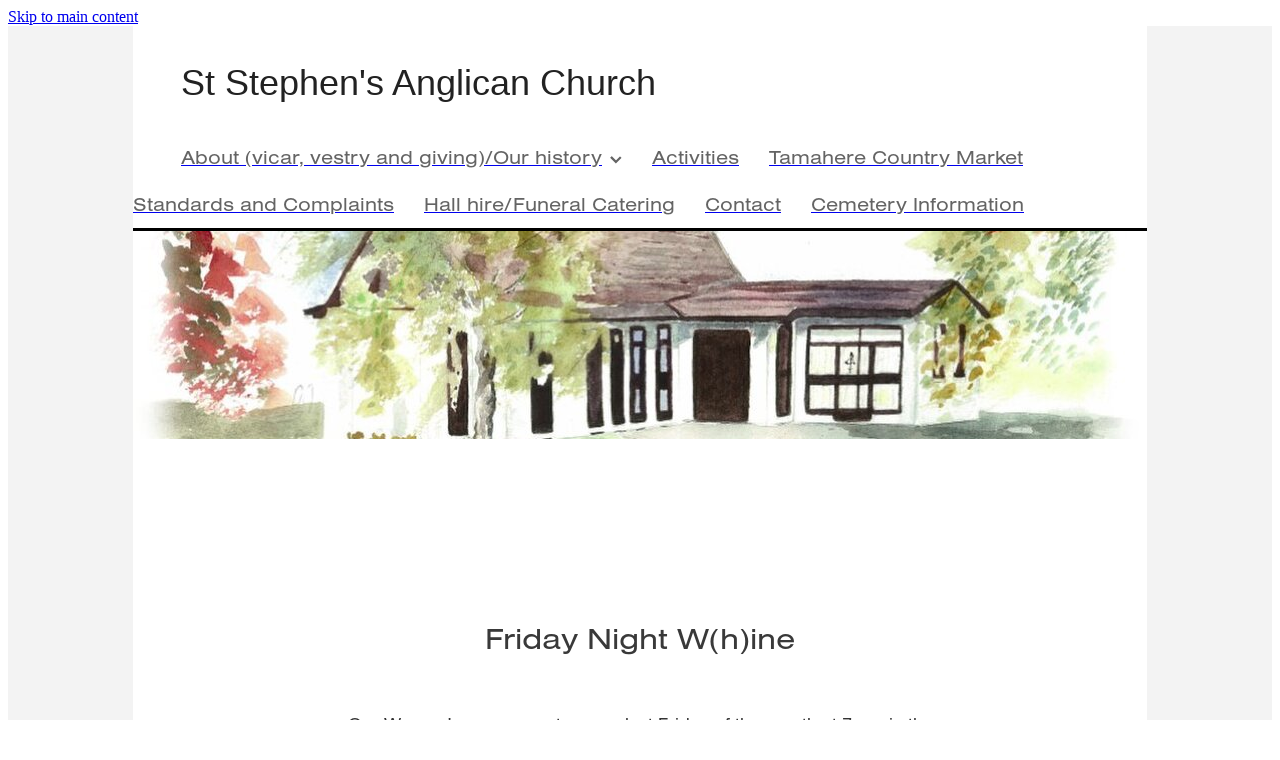

--- FILE ---
content_type: text/html; charset=UTF-8
request_url: https://www.ststephenstamahere.org.nz/friday-night-w-h-ine/
body_size: 9548
content:
<!-- Website made on Rocketspark -->
<!DOCTYPE html>
<!-- Style 8 -->
<html class="">
<head>
    <!-- Global site tag (gtag.js) - Google Analytics -->
                <script async src="https://www.googletagmanager.com/gtag/js?id=G-3RVNWH0HJ8"></script>
                <script>
                window.dataLayer = window.dataLayer || [];
                function gtag(){dataLayer.push(arguments);}
                gtag('js', new Date());
                gtag('config', 'G-3RVNWH0HJ8');
                </script>
                <!-- End Google Analytics -->
    <meta name='csrf-token' content='6235256faa69f09a66ccfb5122357e4c'/>

    
    <meta http-equiv="Content-Type" content="text/html; charset=UTF-8"/>
    
    <title>St Stephens Anglican Church Tamahere | Friday Night W(h)ine</title>
    <meta name="description" content=""/>
    <meta name="keywords" content=""/>
    
    <script type="text/javascript" src="https://cdn.rocketspark.com/jquery-1.7.2.min.js?v=20260120181454"></script>
     <script> window.configs = {"development":"false","DEVELOPMENT":"false","requestType":"page","PREVIEW":"false","EDITOR":"false","template":"Style 8","navResizeTemplate":"","baseREMUnit":16,"screenSizes":{"t":{"fontSize":14,"contentWidth":400,"contentWidthOversize":400,"min":0,"max":400,"scale":0.7551,"subScale":0.95,"navScale":0.6,"legacy":false},"h":{"fontSize":16,"contentWidth":600,"contentWidthOversize":600,"min":0,"max":740,"scale":0.7551,"subScale":0.95,"navScale":0.6,"legacy":false},"s":{"fontSize":13,"contentWidth":740,"contentWidthOversize":740,"min":740,"max":1080,"scale":0.7959,"subScale":0.7959,"navScale":0.75,"legacy":false},"m":{"fontSize":16,"contentWidth":980,"contentWidthOversize":1080,"min":1080,"max":1460,"scale":1,"subScale":1,"navScale":1,"legacy":true},"l":{"fontSize":19,"contentWidth":1170,"contentWidthOversize":1300,"min":1460,"max":0,"scale":1.1938,"subScale":1.1938,"navScale":1.1,"legacy":false}},"publicURL":"https:\/\/www.ststephenstamahere.org.nz","shortnameURL":"https:\/\/ststephensanglicanchurchtamahere.rocketspark.co.nz","titleData":{"companyName":"St Stephens Anglican Church Tamahere","position":"left","separator":" | "},"CONSOLE_OVERRIDE":true,"noZensmooth":true,"release":"2026.1.20","browserSupport":{"chrome":86,"firefox":78,"edge":86,"internet explorer":12,"ie":12,"opera":72,"edgeMobile":44,"safari":13,"samsung browser":12,"android":89},"siteAutoPopupSettings":"","globalisationEnabled":false,"analyticsMode":"GA4"}; </script> <link rel="stylesheet" href="https://cdn.rocketspark.com/_dist/css/auth~vendors.6da4c5858d05.bundle.css" type="text/css" media="all" /> <link rel="stylesheet" href="https://cdn.rocketspark.com/_dist/css/public.c96fdbea6cf7.bundle.css" type="text/css" media="all" /> <link rel="stylesheet" href="https://cdn.rocketspark.com/_dist/css/public~vendors.24ec0c1183a5.bundle.css" type="text/css" media="all" /> <link rel="stylesheet" href="https://cdn.rocketspark.com/_dist/css/dashboard~vendors.9c624b80e5b6.bundle.css" type="text/css" media="all" /> <link rel="preload" as="style" href="https://cdn.icomoon.io/181725/Rocketspark/style.css?8gzh5b" onload="this.onload=null;this.rel='stylesheet'"> <link rel="stylesheet" href="/node_modules/@rocketspark/flint-ui/dist/rocketspark/rocketspark.css?v=1768886094"> <link rel="stylesheet" href="/node_modules/@rocketspark/image-gallery/build/css/index.css"> <script type="text/javascript" src="https://cdn.rocketspark.com/_dist/js/public.min.v20260120181454.js" ></script> <script type="text/javascript" src="https://cdn.rocketspark.com/_dist/js/commons.1f709cf9ee1a.bundle.js" ></script> <script type="text/javascript" src="https://cdn.rocketspark.com/_dist/js/blog~vendors.33618b6145a5.bundle.js" ></script> <script type="text/javascript" src="https://cdn.rocketspark.com/_dist/js/shop~vendors.c0601673efb1.bundle.js" ></script> <script type="text/javascript" src="https://cdn.rocketspark.com/_dist/js/houston~vendors.938afeba088b.bundle.js" ></script> <script type="text/javascript" src="https://cdn.rocketspark.com/_dist/js/auth~vendors.1265b1c31cc3.bundle.js" ></script> <script type="text/javascript" src="https://cdn.rocketspark.com/_dist/js/dashboard~vendors.192675722bc3.bundle.js" ></script> <script type="text/javascript" src="https://cdn.rocketspark.com/_dist/js/blastoff~vendors.bb4f8a2101db.bundle.js" ></script> <script type="text/javascript" src="https://cdn.rocketspark.com/_dist/js/public~vendors.8820ff537e13.bundle.js" ></script> <script type="text/javascript" src="https://cdn.rocketspark.com/_dist/js/public.ffd6854062ae.bundle.js" ></script> <script type="module" src="https://nz.rs-cdn.com/node_modules/@rocketspark/flint-ui/dist/rocketspark/rocketspark.esm.js?v=1768886094"></script> <script type="text/javascript" src="https://nz.rs-cdn.com/site_files/12609/assets/page/page417255.js?v=20260120152632" defer></script> <!--suppress ES6ConvertVarToLetConst --> <script> var detectedLogoWidth = localStorage.getItem('detectedLogoWidth'); if (detectedLogoWidth) { var style = document.createElement('style'); style.innerHTML = "@media all and (min-width: 740px) { #header #logo, #header .logo { width: " + detectedLogoWidth + '; } }'; document.head.appendChild(style); } </script> <link rel="stylesheet" href="https://nz.rs-cdn.com/site_files/12609/15748/css/css.css?v=20260114153756" type="text/css" media="all" title="dynamicstyle" /> <style type="text/css" media="screen" id="pagestyle"> @layer rs-base{._925853a1--9daad65a{--button-group-background-color:#b2ce5a;--button-group-text-color:#222;--button-group-border-size:.125rem;--button-group-border-radius:.25rem;--button-group-border-color:#b2ce5a;--button-group-font-weight:400;--button-group-font-family:wkbr;--button-group-font-style:normal;--button-group-hover-background-color:#94b03c;--button-group-hover-text-color:#222;--button-group-hover-border-color:#94b03c;--button-group-font-size:1.125rem;--button-group-mobile-font-size:1rem;--button-group-letter-spacing:0em;--button-group-line-height:1.5;--button-group-text-transform:none;--button-group-padding:1rem 1.5em;--button-group-centered-text:start;--button-group-display:inline-flex;--button-group-width:auto;--button-group-min-width:4.375rem;--button-group-max-width:unset}}@layer rs-variants{._7c78bdb9--9daad65a ._925853a1{--button-group-font-size:1.125rem;--button-group-mobile-font-size:1rem;--button-group-letter-spacing:0em;--button-group-line-height:1.5;--button-group-text-transform:none;--button-group-border-radius:.25rem;--button-group-padding:1rem 1.5em;--button-group-display:inline-flex;--button-group-width:auto;--button-group-min-width:4.375rem;--button-group-max-width:unset}}@layer rs-base{._925853a1--13395cfd{--button-group-background-color:#b2ce5a;--button-group-text-color:#222;--button-group-border-size:0px;--button-group-border-radius:.25rem;--button-group-border-color:#b2ce5a;--button-group-font-weight:400;--button-group-font-family:wkbr;--button-group-font-style:normal;--button-group-hover-background-color:#323232;--button-group-hover-text-color:transparent;--button-group-hover-border-color:#323232;--button-group-font-size:1.1875rem;--button-group-mobile-font-size:1rem;--button-group-letter-spacing:0em;--button-group-line-height:1;--button-group-text-transform:none;--button-group-padding:.7em .95em;--button-group-centered-text:center;--button-group-display:inline-flex;--button-group-width:auto;--button-group-min-width:4.375rem;--button-group-max-width:unset}}@layer rs-variants{._7c78bdb9--13395cfd ._925853a1{--button-group-font-size:1.1875rem;--button-group-mobile-font-size:1rem;--button-group-letter-spacing:0em;--button-group-line-height:1;--button-group-text-transform:none;--button-group-border-radius:.25rem;--button-group-padding:.7em .95em;--button-group-display:inline-flex;--button-group-width:auto;--button-group-min-width:4.375rem;--button-group-max-width:unset}}@layer rs-base{._925853a1--9122760e{--button-group-background-color:transparent;--button-group-text-color:#b2ce5a;--button-group-border-size:.125rem;--button-group-border-radius:.25rem;--button-group-border-color:#b2ce5a;--button-group-font-weight:400;--button-group-font-family:wkbr;--button-group-font-style:normal;--button-group-hover-background-color:transparent;--button-group-hover-text-color:#94b03c;--button-group-hover-border-color:#94b03c;--button-group-font-size:1.125rem;--button-group-mobile-font-size:1rem;--button-group-letter-spacing:0em;--button-group-line-height:1.5;--button-group-text-transform:none;--button-group-padding:1rem 1.5em;--button-group-centered-text:start;--button-group-display:inline-flex;--button-group-width:auto;--button-group-min-width:4.375rem;--button-group-max-width:unset}}@layer rs-variants{._7c78bdb9--9122760e ._925853a1{--button-group-font-size:1.125rem;--button-group-mobile-font-size:1rem;--button-group-letter-spacing:0em;--button-group-line-height:1.5;--button-group-text-transform:none;--button-group-border-radius:.25rem;--button-group-padding:1rem 1.5em;--button-group-display:inline-flex;--button-group-width:auto;--button-group-min-width:4.375rem;--button-group-max-width:unset}}@layer rs-base{._925853a1:hover{background-color:var(--button-group-hover-background-color);color:var(--button-group-hover-text-color);box-shadow:inset 0 0 0 var(--button-group-border-size) var(--button-group-hover-border-color)}._925853a1{box-sizing:border-box;border:none;outline:none;cursor:pointer;align-items:center;font-smoothing:antialiased;-webkit-font-smoothing:antialiased;justify-content:var(--button-group-centered-text);text-align:var(--button-group-centered-text);background-color:var(--button-group-background-color);color:var(--button-group-text-color);box-shadow:inset 0 0 0 var(--button-group-border-size) var(--button-group-border-color);border-radius:var(--button-group-border-radius);padding:var(--button-group-padding);font-family:var(--button-group-font-family);font-weight:var(--button-group-font-weight);font-style:var(--button-group-font-style);font-size:var(--button-group-font-size);text-transform:var(--button-group-text-transform);letter-spacing:var(--button-group-letter-spacing);transition:background-color .15s ease-out,color .15s ease-out,border-color .15s ease-out;line-height:var(--button-group-line-height);display:var(--button-group-display);width:var(--button-group-width);max-width:var(--button-group-max-width);min-width:var(--button-group-min-width);word-wrap:break-word;min-height:calc(var(--button-group-font-size)*var(--button-group-line-height))}@media (max-width:41.6875rem){._925853a1{font-size:var(--button-group-mobile-font-size)}}}._f1dcfe40{display:flex;flex-wrap:wrap;gap:.5rem;align-items:center;align-self:stretch}._4b0152f0{display:inline-block;width:auto;max-width:none;min-width:4.375rem;text-align:center;white-space:nowrap;text-decoration:none}._766d9222{justify-content:start}._3d1a6c78{justify-content:center}._774d5a3c{justify-content:end}._252144ef{padding:1.25rem;overflow:hidden;box-sizing:border-box;width:75%;position:absolute;z-index:2;left:50%;transform:translateX(-50%);top:10%;pointer-events:none;opacity:0;background-color:var(--button-group-background-color);font-smoothing:antialiased;-webkit-font-smoothing:antialiased}._8dce7e5f{position:absolute;top:0;left:0;width:100%;height:100%;z-index:1;opacity:0;pointer-events:none}._2c899cee{pointer-events:auto}._9df0276b{font-size:1.125rem;line-height:1.2em;padding-left:2.1875rem;word-wrap:break-word}._9df0276b svg{width:1.5rem;height:1.1875rem;position:absolute;top:50%;transform:translateY(-50%);translate:-2.5rem 0;fill:var(--button-group-text-color)}._a6990dac{display:inline-flex;align-items:center;justify-content:space-between;gap:.5rem}._a6990dac:hover ._611ce439{background-color:var(--button-group-hover-text-color)}._a6990dac:hover ._611ce439 svg{fill:var(--button-group-hover-background-color)}._611ce439{border-radius:var(--button-group-border-radius);background-color:var(--button-group-text-color);padding:.125rem .375rem;transition:background .25s linear;display:inline-flex;align-items:center;line-height:1rem;gap:.25rem}._611ce439 svg{height:8PX;fill:var(--button-group-background-color)}._a6990dac:hover ._6e81833f{color:var(--button-group-hover-background-color)}._6e81833f{font-family:arial;text-transform:uppercase;font-size:.6875rem;font-weight:700;color:var(--button-group-background-color);position:relative;transition:background .25s linear;letter-spacing:initial}._2c8f55ae{display:inline-flex;transition:background .25s linear}._a6990dac:hover ._ab36743f svg{fill:var(--content-background-color)}._ab36743f svg{fill:var(--content-background-color)}._a6990dac:hover ._e43b9f01{color:var(--content-background-color)}._e43b9f01{color:var(--content-background-color)}._9cefdf70 ._ce3b2903{width:auto}._9cefdf70 ._611ce439{display:none}._7720d2f9:not(:focus-visible){position:absolute;left:-1px;top:auto;width:1px;height:1px;overflow:hidden;padding:0;clip:rect(1px,1px,1px,1px);clip-path:inset(50%);margin:-1px}body.auth ._7720d2f9:focus-visible{top:3.625rem}._7720d2f9:focus-visible{position:absolute;width:auto;height:auto;z-index:2000;left:.5rem;top:.5rem;clip:unset;clip-path:unset;font-size:1rem;padding:.75rem 1.25rem}._254b5c18:focus-visible{background-color:#244fb6;color:#fff;border-radius:.25rem}._254b5c18:hover{background-color:#1c3f91}.nsdes-qsqm0{--stack-design-padding-top:6.375rem;--stack-design-padding-bottom:6.375rem;padding-top:var(--stack-design-padding-top,0);padding-bottom:var(--stack-design-padding-bottom,0);--stack-design-column-gap:0;--stack-design-padding-left:0;--stack-design-padding-right:0}.nsdes-qsqm0 .column{padding-top:30px;padding-bottom:30px;padding-left:67px;padding-right:67px}.nsdes-qsqm0 .column-container{gap:var(--stack-design-column-gap,0)}.nsdes-qsqm0 .stack-inner{padding-left:var(--stack-design-padding-left,0);padding-right:var(--stack-design-padding-right,0)}@media screen and (max-width:740px){.stack.nsdes-qsqm0 .column{padding-top:11px;padding-bottom:11px;padding-left:24px;padding-right:24px}.stack.nsdes-qsqm0{margin-top:0;margin-bottom:0;--stack-design-mobile-padding-top:1.063rem;--stack-design-mobile-padding-bottom:1.063rem;padding-top:var(--stack-design-mobile-padding-top,0);padding-bottom:var(--stack-design-mobile-padding-bottom,0);--stack-design-mobile-padding-left:0;--stack-design-mobile-padding-right:0}.stack.nsdes-qsqm0 .column-container{gap:0}.stack.nsdes-qsqm0 .stack-inner{padding-left:var(--stack-design-mobile-padding-left,0);padding-right:var(--stack-design-mobile-padding-right,0)}}._1100af70--4b42509a{--fluid-width:18}._4993ced5--4b42509a{flex:0 1 calc(100%/(var(--grid-size,24)/var(--fluid-width,8)))}._5d5af514{--grid-size:24}.edit-feature-image-copy{background-color:#fff}body .feature-area-main{display:block}.feature-area-wrap{clear:both;min-width:48.750rem;overflow:hidden;background-color:transparent}.feature-area-wrap.hide-feature-logo .logo{display:none}.vpos-wrapper{height:100%}#header-area.header-overlay .feature-slide .vpos-wrapper{margin-top:0;height:calc(100% - 0px)}.feature-area__slides{position:relative;width:63.375rem;min-width:48.750rem;background-color:transparent;margin:0 auto}body.feature-editor-open .feature-area__slides{overflow:visible!important}.feature-slide{position:relative;min-width:48.750rem;background-color:transparent;background-position:50% 50%;background-repeat:no-repeat;background-size:cover;margin:0 auto}.feature-slide-content{margin:0 auto;position:relative;width:952px;z-index:101;background:0 0;color:#fff}body .feature-slide-content{position:absolute;top:50%;left:50%;-ms-transform:translate(-50%,-50%);-webkit-transform:translate(-50%,-50%);transform:translate(-50%,-50%)}body .logo-stay-still .feature-slide-content{top:0}.feature-slide-content-box{width:100%}.feature-slide-content a,.feature-slide-content a:visited,.feature-slide-content a:link,.feature-slide-content a:hover{color:#fff}.feature-slide-logo .logo{width:54.000rem;max-width:100%}.feature-area-wrap.shortened .feature-slide-logo .logo{max-height:10.375rem}.feature-slide-logo .logo .logo-edit{display:none;visibility:hidden}.feature-area-main .logo .logo-edit{left:.313rem;margin:.313rem 0 0}.feature-area-main .logo-controls{margin-left:.313rem !important}.feature-slide-content-global{position:relative;z-index:102;height:13.000rem}.feature-slide-overlay{height:101%;position:absolute;z-index:100;width:100%;opacity:0;-moz-opacity:0;filter:alpha(opacity=0);background-color:#000;transition:opacity .5s ease-in-out;top:50%;transform:translate(0,-50%)}body.side-editor-open .feature-slide-overlay{transition:opacity 0s ease-in-out}.feature-slide-overlay.highlight{opacity:.3;-moz-opacity:.3;filter:alpha(opacity=30)}div.feature-text-scaling{display:block;word-wrap:break-word;white-space:normal}.feature-slide-heading div.feature-text-scaling{line-height:120%}.feature-slide-body div.feature-text-scaling{line-height:1.6em}.feature-slide-heading,h1.feature-slide-heading,h2.feature-slide-heading,h3.feature-slide-heading,div.feature-slide-heading{line-height:100%}.feature-area-main .feature-slide-heading,.feature-area-main h1.feature-slide-heading,.feature-area-main h2.feature-slide-heading,.feature-area-main h3.feature-slide-heading,.feature-area-main div.feature-slide-heading{color:#fff;font-family:wkbr,arial;font-weight:400;font-style:normal}.feature-area-main .heading-background{border-radius:0}.feature-slide-content .feature-slide-body{font-family:,arial;font-weight:;font-style:;font-size:20px;line-height:100%}.feature-slide-body strong{font-weight:700}.feature-slide-body em{font-style:italic}.feature-area__slides .cycle-next,.feature-area__slides .cycle-prev{position:absolute;min-width:40px;top:0;z-index:103;font-family:icons;font-size:80px;cursor:pointer;color:#fff;text-align:center}.feature-area__slides .cycle-next,.feature-area__slides .cycle-prev{height:100%;display:flex;flex-direction:column;justify-content:center}.feature-area__slides .cycle-prev{left:0}.feature-area__slides .cycle-next{right:0}.feature-area__slides .cycle-pager{text-align:right;width:94%;padding:0 3%;z-index:103;position:absolute;bottom:10%;overflow:hidden}.feature-area__slides .cycle-pager span{font-family:arial;font-size:50px;width:12px;height:12px;display:inline-block;cursor:pointer;background:rgba(178,206,90,1);border-radius:8px;margin:2px;border:2px solid rgba(178,206,90,1)}.feature-area__slides .cycle-pager span.cycle-pager-active{background:#222}.feature-area__slides .cycle-pager>*{cursor:pointer}.feature-area-main .down-arrow-scroll{position:absolute;left:50%;-ms-transform:translateX(-50%);-webkit-transform:translateX(-50%);transform:translateX(-50%);margin-left:-13.5px;bottom:5%;animation:down-arrow-bounce 1.5s infinite;animation-timing-function:linear;display:block;-webkit-animation:down-arrow-bounce 1.5s infinite;-webkit-animation-timing-function:linear;-moz-animation-timing-function:linear;-moz-animation:down-arrow-bounce 1.5s infinite;cursor:pointer;z-index:103}.feature-area-main .down-arrow-scroll svg{width:1.688rem;height:.938rem}.feature-area-main .down-arrow-scroll svg path{fill:#fff}@-webkit-keyframes down-arrow-bounce{0%,20%,50%,80%,100%{-webkit-transform:translateY(0)}40%{-webkit-transform:translateY(-10px)}60%{-webkit-transform:translateY(3px)}}@keyframes down-arrow-bounce{0%,20%,50%,80%,100%{transform:translateY(0)}40%{transform:translateY(-6px)}60%{transform:translateY(3px)}}a.feature-button{font-family:,arial;font-weight:;font-style:;font-size:1.5rem;line-height:120%;padding:.85em 1em;box-sizing:border-box}a.feature-button:link,a.feature-button:visited{display:inline-block;text-decoration:none;transition:background-color .15s ease-out,color .15s ease-out;color:#222;background:rgba(178,206,90,1)}a.feature-button:hover{text-decoration:none;color:#222;background:rgba(168,196,80,1)}a.feature-button{min-width:unset !important}.heading-style-1{font-weight:700}.heading-style-2{font-style:italic}a.feature-button.round-corners{border-radius:10px}a.feature-button.full-round-corners{border-radius:1000px}.add-feature-area{display:none !important}.feature-slide-content-box-padding{border-radius:10px}.heading-background-none .feature-slide-content-box-padding{border-radius:10px!important}.heading-background-heading .feature-slide-content-box-padding,.heading-background-heading-blurb .feature-slide-content-box-padding,.heading-background-heading-blurb-button .feature-slide-content-box-padding{border-radius:0}.feature-slide--default8 .feature-slide-content-box{width:100%}.feature-slide{width:1014px}.feature-area__slides{width:1014px}.feature-slide-content{width:952px}#header-area.header-overlay .feature-slide-content{margin-top:0}.feature-slide{height:13.000rem}.feature-area__slides{height:13.000rem}.feature-slide-content{left:50%}.feature-slide-heading{font-size:72px}h1.feature-slide-heading{font-size:72px}h2.feature-slide-heading{font-size:72px}h3.feature-slide-heading{font-size:72px}div.feature-slide-heading{font-size:72px}.feature-slide-content .feature-slide-body{font-size:20px}a.feature-button{font-size:24px}.feature-area-wrap{height:13.000rem}.feature-slide--global{margin-top:-13.000rem}@media all and (max-width:400px){html:not(.responsive-disabled) .feature-slide{height:auto}html:not(.responsive-disabled) .feature-area__slides{height:auto}html:not(.responsive-disabled) .feature-slide-content{width:352px}html:not(.responsive-disabled) .feature-slide-heading{font-size:17.605633802817vw}html:not(.responsive-disabled) h1.feature-slide-heading{font-size:17.605633802817vw}html:not(.responsive-disabled) h2.feature-slide-heading{font-size:17.605633802817vw}html:not(.responsive-disabled) h3.feature-slide-heading{font-size:17.605633802817vw}html:not(.responsive-disabled) div.feature-slide-heading{font-size:17.605633802817vw}html:not(.responsive-disabled) a.feature-button{font-size:5.2816901408451vw}html:not(.responsive-disabled) .feature-slide-content-box{width:100%}html:not(.responsive-disabled) .feature-slide--default8 .feature-slide-content-box{width:100%}html:not(.responsive-disabled) .feature-area-main{height:auto}html:not(.responsive-disabled) .feature-area-wrap{height:auto}html:not(.responsive-disabled) #header-area.header-overlay-mobile .feature-slide-content{margin-top:0}html:not(.responsive-disabled) #header-area.header-overlay-mobile .feature-slide-content.feature-slide-content--top-left{margin-top:0}html:not(.responsive-disabled) #header-area.header-overlay-mobile .feature-slide-content.feature-slide-content--top-center{margin-top:0}html:not(.responsive-disabled) #header-area.header-overlay-mobile .feature-slide-content.feature-slide-content--top-right{margin-top:0}html:not(.responsive-disabled) #header-area.header-overlay-mobile .feature-slide-content.feature-slide-content--center-left{margin-top:0}html:not(.responsive-disabled) #header-area.header-overlay-mobile .feature-slide-content.feature-slide-content--center-center{margin-top:0}html:not(.responsive-disabled) #header-area.header-overlay-mobile .feature-slide-content.feature-slide-content--center-right{margin-top:0}html:not(.responsive-disabled) .feature-slide__placeholder{padding-top:57.000%}html:not(.responsive-disabled) .feature-area__slides.feature-area__slides--empty{padding-top:57.000%}}@media all and (max-width:740px){html:not(.responsive-disabled) .feature-slide{width:100%}html:not(.responsive-disabled) .feature-slide{height:auto}html:not(.responsive-disabled) .feature-area__slides{width:100%}html:not(.responsive-disabled) .feature-area__slides{height:auto}html:not(.responsive-disabled) .feature-slide-content{width:100%}html:not(.responsive-disabled) .feature-slide-heading{font-size:17.605633802817vw}html:not(.responsive-disabled) h1.feature-slide-heading{font-size:17.605633802817vw}html:not(.responsive-disabled) h2.feature-slide-heading{font-size:17.605633802817vw}html:not(.responsive-disabled) h3.feature-slide-heading{font-size:17.605633802817vw}html:not(.responsive-disabled) div.feature-slide-heading{font-size:17.605633802817vw}html:not(.responsive-disabled) .feature-slide-content .feature-slide-body{font-size:7.0422535211268vw}html:not(.responsive-disabled) a.feature-button{font-size:5.2816901408451vw}html:not(.responsive-disabled) .feature-slide-content-box{width:100%}html:not(.responsive-disabled) .feature-slide--default8 .feature-slide-content-box{width:100%}html:not(.responsive-disabled) .feature-area-main{height:auto}html:not(.responsive-disabled) .feature-area-wrap{height:auto}html:not(.responsive-disabled) #header-area.header-overlay-mobile .feature-slide-content{margin-top:0}html:not(.responsive-disabled) #header-area.header-overlay-mobile .feature-slide-content.feature-slide-content--top-left{margin-top:0}html:not(.responsive-disabled) #header-area.header-overlay-mobile .feature-slide-content.feature-slide-content--top-center{margin-top:0}html:not(.responsive-disabled) #header-area.header-overlay-mobile .feature-slide-content.feature-slide-content--top-right{margin-top:0}html:not(.responsive-disabled) #header-area.header-overlay-mobile .feature-slide-content.feature-slide-content--center-left{margin-top:0}html:not(.responsive-disabled) #header-area.header-overlay-mobile .feature-slide-content.feature-slide-content--center-center{margin-top:0}html:not(.responsive-disabled) #header-area.header-overlay-mobile .feature-slide-content.feature-slide-content--center-right{margin-top:0}html:not(.responsive-disabled) .feature-slide__placeholder{padding-top:57.000%}html:not(.responsive-disabled) .feature-area__slides.feature-area__slides--empty{padding-top:57.000%}}@media all and (min-width:740px) and (max-width:1080px){html:not(.responsive-disabled) .feature-slide{width:766px}html:not(.responsive-disabled) .feature-area__slides{width:766px}html:not(.responsive-disabled) .feature-slide-content{width:704px}}@media all and (min-width:1080px) and (max-width:1460px){html:not(.responsive-disabled) .feature-slide{width:1014px}html:not(.responsive-disabled) .feature-area__slides{width:1014px}html:not(.responsive-disabled) .feature-slide-content{width:952px}html:not(.responsive-disabled) #header-area.header-overlay .feature-slide-content{margin-top:0}}@media all and (min-width:1460px){html:not(.responsive-disabled) .feature-slide{width:1211px}html:not(.responsive-disabled) .feature-area__slides{width:1211px}html:not(.responsive-disabled) .feature-slide-content{width:1149px}} </style> <meta name="viewport" content="width=device-width, initial-scale=1"> 
            <script defer type="text/javascript" src="//use.typekit.net/ik/[base64].js"></script>


    
    
    
</head>
<body id="page_19" data-id="9a028375-16cb-4e46-8276-9c60e487b51a" data-page-id="417255" class="" data-content-schedule="{&quot;isScheduled&quot;:false,&quot;scheduledAt&quot;:null}">
    <a href="#main_body" class="_925853a1 _925853a1--9daad65a _7720d2f9">Skip to main content</a>        <div id="fb-root"></div>

        <style>.old-browser-popup{position:fixed;width:100%;height:100%;z-index:9999999}.old-browser-popup__background-fade{position:absolute;background:#000;width:100%;height:100%;opacity:.6;z-index:1}.old-browser-popup__box{position:relative;z-index:2;width:42.25rem;margin:0 auto;text-align:center;top:40%}.old-browser-popup__inner{padding:3rem 2rem;font-size:1rem}.old-browser-popup__inner .site-button{margin:1rem auto 0;font-size:1.2rem}@media (max-width:720px){.old-browser-popup__box{width:90%;top:50%;-ms-transform:translate(0,-50%);-webkit-transform:translate(0,-50%);transform:translate(0,-50%)}.old-browser-popup__box br{display:none}.old-browser-popup__inner a.site-button{font-size:16px}}</style>
    <script src="https://cdn.jsdelivr.net/npm/ua-parser-js@0/dist/ua-parser.min.js"></script>
    <script type="text/javascript">
    "use strict";if(!window.PREVIEW&&!window.EDITOR&&window.sessionStorage&&null===window.sessionStorage.getItem("old-browser")){var browserName,version,parser=new UAParser,popup='<div class="old-browser-popup"><div class="old-browser-popup__background-fade"></div><div class="old-browser-popup__box content-background"><div class="old-browser-popup__inner p-font p-font-colour">Our website doesn\'t fully support the browser you are using, we <br/>recommend you <a href="https://updatemybrowser.org/" target="_blank">update to a newer version</a>.<br/><a onclick="location.reload();" class="site-button">Continue with current browser</a></div></div></div>';if(void 0!==parser){void 0!==parser.getBrowser().name&&(browserName=parser.getBrowser().name.toLowerCase()),void 0!==parser.getBrowser().version&&(version=parseFloat(parser.getBrowser().version));var browserPopup=document.getElementById("old-browser-popup");if(void 0!==browserName){var configs=window.configs;if(Object.prototype.hasOwnProperty.call(configs,"browserSupport")&&Object.prototype.hasOwnProperty.call(configs.browserSupport,browserName)){var browserNameTest=configs.browserSupport[browserName];"edge"===browserName&&"mobile"===parser.getDevice().type&&(browserNameTest="edgeMobile"),version<configs.browserSupport[browserNameTest]&&document.body.insertAdjacentHTML("beforeend",popup)}}}window.sessionStorage.setItem("old-browser",!0)}
    </script>
    <div class="side-of-page">
                <div id="tab_holder" style="margin-top:100px">
            <div class="tab_group">

                
                
            </div>
        </div><!-- end #tab_holder -->
            </div> <!-- end .side-of-page -->

    <div id="shadow">

        <div id="shadow_inner">
            <div id="header-area" class="">        <div id="header" class="default-position  text-header">
                        <div id="header-inner" class="wrap">
                <div id="header_overlay"></div>
                <div id="logo-padding">
                                        <div id="logo" class="logo text-header text-header--long " aria-label="St Stephens Anglican Church Tamahere homepage"><span>St Stephen&#039;s Anglican Church</span></div><!--end #logo-->
                </div>
                                            </div><!--end #header-inner-->
                        <div class="mobile-menu-bar mobile-menu-bar--1-count mobile-menu-component above single"><a class="mobile-menu-icon mobile-menu-toggle"><span></span></a></div>        </div><!--end #header-->
        <div id="nav_wrapper"><div id="nav" class="wrap social-parent"><div class="first_nav nav__item header-dropdown--has-dropdown" id="nav_2" data-page-id="27972"><a href="/about-vicar-vestry-and-giving-our-history/"><span class="type-element"><div class="text-scaling">About (vicar, vestry and giving)/Our history<span class="header-dropdown__arrow"><?xml version="1.0" encoding="UTF-8"?>
<svg width="21px" height="14px" viewBox="0 0 21 14" version="1.1" xmlns="http://www.w3.org/2000/svg" xmlns:xlink="http://www.w3.org/1999/xlink">
    <g stroke="none" stroke-width="1" fill="none" fill-rule="evenodd">
        <polygon fill="#000000" points="20.1999615 3.43121387 10.4311754 13.2 0.286666716 3.05549133 2.95429677 0.2 10.4311754 7.67687861 17.5323315 0.575722543"></polygon>
    </g>
</svg></span></div></span></a><span class="nav_overlay"></span><div class="header-dropdown"><div class="header-dropdown__menu" data-page-parent-id="27972"><a class="header-dropdown__link " href="/page/Our_History/">Our History</a></div></div></div><div class="nav__item" id="nav_3" data-page-id="27973"><a href="/page/Activities/"><span class="type-element"><div class="text-scaling">Activities</div></span></a><span class="nav_overlay"></span></div><div class="nav__item" id="nav_4" data-page-id="27976"><a href="/page/tamahere-country-market/"><span class="type-element"><div class="text-scaling">Tamahere Country Market</div></span></a><span class="nav_overlay"></span></div><div class="nav__item" id="nav_5" data-page-id="227192"><a href="/standards-and-complaints/"><span class="type-element"><div class="text-scaling">Standards and Complaints</div></span></a><span class="nav_overlay"></span></div><div class="nav__item" id="nav_6" data-page-id="239291"><a href="/hall-hire-funeral-catering/"><span class="type-element"><div class="text-scaling">Hall hire/Funeral Catering</div></span></a><span class="nav_overlay"></span></div><div class="nav__item" id="nav_7" data-page-id="27975"><a href="/page/contact/"><span class="type-element"><div class="text-scaling">Contact</div></span></a><span class="nav_overlay"></span></div><div class="end_nav nav__item" id="nav_8" data-page-id="452468"><a href="/cemetery-information/"><span class="type-element"><div class="text-scaling">Cemetery Information</div></span></a><span class="nav_overlay"></span></div></div></div><div class="feature-area-main feature-area-main--main feature-area-main--above" id="feature-area"><div class="feature-area-wrap heading-background-none" data-full-height="0" data-full-height-mobile="0" data-height-ratio-mobile="0.570"><div class="feature-area__slides feature-area feature-area__transition--fade" data-heightType="fixed" data-base-height="208" style="background:transparent;"
 data-cycle-fx="fade"
 data-cycle-timeout="5000"
 data-cycle-slides="div.feature-slide"
 data-cycle-log="false"
 data-cycle-pager-template="<span></span>"
 data-cycle-pause-on-hover="true"
 data-cycle-speed="1500"
 data-cycle-loader="true"
 data-cycle-progressive="#feature-progressive-slides"
>
	<div class="feature-slide feature-slide--default8" id="feature-slide-default8" data-content-position="left" data-vertical-offset="50" data-handle="default8" style="" data-mobile-editor-image="https://nz.rs-cdn.com/images/nwses-jijsr/feature/e2b251776f5bba5b2f43b45c17df8871__4c40/h1008@stretch.jpg" data-image-ratio="1.2472222222222" data-mobile-image-x="50" data-mobile-image-y="63">
	<div class="feature-slide__image"><picture>
  <source type="image/webp" srcset="https://nz.rs-cdn.com/images/nwses-jijsr/feature/e2b251776f5bba5b2f43b45c17df8871__5960/hcrop1211x497@stretch.jpg.webp" media="(min-width: 1460px)">
  <source srcset="https://nz.rs-cdn.com/images/nwses-jijsr/feature/e2b251776f5bba5b2f43b45c17df8871__5960/hcrop1211x497@stretch.jpg" media="(min-width: 1460px)">
  <source type="image/webp" srcset="https://nz.rs-cdn.com/images/nwses-jijsr/feature/e2b251776f5bba5b2f43b45c17df8871__2477/hcrop1014x416@stretch.jpg.webp" media="(min-width: 1080px) AND (max-width: 1460px)">
  <source srcset="https://nz.rs-cdn.com/images/nwses-jijsr/feature/e2b251776f5bba5b2f43b45c17df8871__2477/hcrop1014x416@stretch.jpg" media="(min-width: 1080px) AND (max-width: 1460px)">
  <source type="image/webp" srcset="https://nz.rs-cdn.com/images/nwses-jijsr/feature/e2b251776f5bba5b2f43b45c17df8871__8bc3/hcrop807x331@stretch.jpg.webp" media="(min-width: 740px) AND (max-width: 1080px)">
  <source srcset="https://nz.rs-cdn.com/images/nwses-jijsr/feature/e2b251776f5bba5b2f43b45c17df8871__8bc3/hcrop807x331@stretch.jpg" media="(min-width: 740px) AND (max-width: 1080px)">
  <source type="image/webp" srcset="https://nz.rs-cdn.com/images/nwses-jijsr/feature/e2b251776f5bba5b2f43b45c17df8871__ee75/crop740x422@stretch@crop2.jpg.webp" media="(max-width: 740px)">
  <source srcset="https://nz.rs-cdn.com/images/nwses-jijsr/feature/e2b251776f5bba5b2f43b45c17df8871__ee75/crop740x422@stretch@crop2.jpg" media="(max-width: 740px)">
  <source type="image/webp" srcset="https://nz.rs-cdn.com/images/nwses-jijsr/feature/e2b251776f5bba5b2f43b45c17df8871__86ba/hcrop766x314@stretch@crop2.jpg.webp" media="(max-width: 400px)">
  <source srcset="https://nz.rs-cdn.com/images/nwses-jijsr/feature/e2b251776f5bba5b2f43b45c17df8871__86ba/hcrop766x314@stretch@crop2.jpg" media="(max-width: 400px)">
  <img src="https://nz.rs-cdn.com/images/nwses-jijsr/feature/e2b251776f5bba5b2f43b45c17df8871__2477/hcrop1014x416@stretch.jpg"  alt="">
</picture>
</div>
	<div class="feature-slide__placeholder"><div class="feature-slide__placeholder-content">
	</div><!-- end .feature-slide__placeholder-content -->
	</div><!-- end .feature-slide__placeholder -->
	</div><!-- end .feature-slide -->
<script id="feature-progressive-slides" type="text/cycle">[]</script></div>		<div class="feature-slide feature-slide--global feature-slide-content-global" id="feature-slide-global" data-handle="global" data-content-position="left" data-vertical-offset="50">
	    <div class="feature-slide__placeholder"><div class="feature-slide__placeholder-content">
		<div class="feature-slide-overlay "></div>
			<div class="feature-slide-content cp-left feature-slide-content--center-left feature-slide-content--mobile" style="color: #fff;">
				<div class="feature-slide-content-box">
				
				<div class="feature-slide-content-box-padding">
				<div class="feature-slide-heading-blurb-button">
				<div class="feature-slide-heading-blurb">
					<h2 class="feature-slide-heading main-font no-padding"><div class="feature-text-scaling"></div></h2>
					<div class="feature-slide-body p-font"><div class="feature-text-scaling"></div></div>
				</div><!-- end .feature-slide-heading-blurb-->
					<div class="feature-slide-buttons">                  </div><!-- end .feature-slide-buttons -->
				</div><!-- end .feature-slide-heading-blurb-button-->
				</div><!-- end .feature-slide-content-box-padding -->
				</div><!-- end .feature-slide-content-box -->
			</div><!-- end .feature-slide-content -->
	       </div><!-- end .feature-slide__placeholder-content -->
	       </div><!-- end .feature-slide__placeholder -->
		</div><!-- end .feature-slide-content-global -->
		</div><!-- end .feature-area-wrap -->
</div></div><!-- end #header-area -->            <div id="content">

                <div id="main_body" class="main-body">
                                        <div class="stack_area _6e2724bf">
                        <section class="stack _bf4e9d50 stack--content-width-default stack--vertical-top stack--mobile-vertical-top custom-stack design-editable-stack content-editable-stack nstes-dkxv6 nsdes-qsqm0 nsces-dnnks" data-id="9a028382-69e4-44ce-80be-7803c24cd460"><div class="stack-inner _dbf617b7"><div class="column-container _5d5af514 column-container--has-more-settings"><div class="column _1100af70 _4993ced5 _4993ced5--4b42509a _1100af70--4b42509a _b45e4f82 ncles-03vom column--has-spacing" data-column="1" id="column_1_stack_1658457" data-unique-id="ncles-03vom"><div class="block nbles-fx2tn text_block _660c97b3"  data-id="4346431" data-uuid="9a028382-67de-4f2a-b049-8847328bfdfe" data-block="nbles-fx2tn" data-block-type="text"><div class="block_content_container"><div class="heading-container"><h2 class="heading text-center">Friday Night W(h)ine</h2></div>    <div class="text_block_text p-font p-font-all text-padding">        <p class="p-font text-center">Our Woman's group meets every last Friday of the month at 7 pm in the church hall for prayer, discussion, wine and nibbles.&nbsp;</p>    </div></div></div></div></div></div></section></div><!-- end stack_area-->                    <div class="clear_float"></div>


                    <div class="clear_float"></div>
                </div><!--end #main-body-->

                <div class="clear_float"></div>
            </div><!--end #content-->

                <div id="footer-1" style="" class="header--width-full">
        <div id="footer-1-inner" class="wrap">
                            <div id="footer-nav">
                    <div class="first_nav nav__item" id="nav_footer_2"><a href="/about-vicar-vestry-and-giving-our-history/"><span class="type-element"><div class="text-scaling">About (vicar, vestry and giving)/Our history</div></span></a><span class="nav_overlay"></span></div><div class="nav__item" id="nav_footer_3"><a href="/page/Activities/"><span class="type-element"><div class="text-scaling">Activities</div></span></a><span class="nav_overlay"></span></div><div class="nav__item" id="nav_footer_4"><a href="/page/tamahere-country-market/"><span class="type-element"><div class="text-scaling">Tamahere Country Market</div></span></a><span class="nav_overlay"></span></div><div class="nav__item" id="nav_footer_5"><a href="/standards-and-complaints/"><span class="type-element"><div class="text-scaling">Standards and Complaints</div></span></a><span class="nav_overlay"></span></div><div class="nav__item" id="nav_footer_6"><a href="/hall-hire-funeral-catering/"><span class="type-element"><div class="text-scaling">Hall hire/Funeral Catering</div></span></a><span class="nav_overlay"></span></div><div class="nav__item" id="nav_footer_7"><a href="/page/contact/"><span class="type-element"><div class="text-scaling">Contact</div></span></a><span class="nav_overlay"></span></div><div class="end_nav nav__item" id="nav_footer_8"><a href="/cemetery-information/"><span class="type-element"><div class="text-scaling">Cemetery Information</div></span></a><span class="nav_overlay"></span></div>                    <div class="clear"></div>
                </div><!-- end #footer-nav -->
                            <div id="footer-meta">             </div><!-- end #footer-meta -->

                        <div class="clear_float"></div>
        </div><!-- end #footer-1-inner -->

                    </div><!-- end #footer-1 -->
    <div id="footer" class="footer footer--light header--width-full">
        <div id="footer-inner" class="footer__inner wrap footer_logo_r">
            <div class="footer__copyright footer_copyright">
                <span>Copyright &copy; 2026 - <a href="/dashboard/" rel="nofollow">dashboard</a> - <a href="https://www.rocketspark.com/" target="_blank"> &hearts; Website made on Rocketspark</a></span>                            </div><!-- end .footer_copyright -->
                                    <div class="footer__decal footer__partner-logo   footer__partner-logo__fixed-size">
                            <a href="https://www.thelittleacre.co.nz/" target="_blank" ><img src='https://d3e5t04pmhhh45.cloudfront.net/logos/60/light.v20220920105408.png' class='footer__partner-logo__light' width='108.4' height='14.8'/><img src='https://d3e5t04pmhhh45.cloudfront.net/logos/60/dark.v20220920105415.png' class='footer__partner-logo__dark' width='108.4' height='14.8'/></a>
                        </div>
                                </div><!-- end #footer-inner -->
    </div><!-- end #footer -->

<div class="mobile-menu-container mobile-menu-component"><div class="mobile-in-menu-bar"><div class="logo text-header"><span style="">St Stephen&#039;s Anglican Church</span></div><div class="mobile-menu-bar mobile-menu-bar--1-count single"><a class="mobile-menu-icon mobile-menu-toggle"><span></span></a></div></div><div class="mobile-menu-background-image"></div><div class="first_nav nav__item header-dropdown--has-dropdown" id="nav_footer_2" data-page-id="27972"><a href="/about-vicar-vestry-and-giving-our-history/"><span class="type-element"><div class="text-scaling">About (vicar, vestry and giving)/Our history<span class="header-dropdown__arrow"><?xml version="1.0" encoding="UTF-8"?>
<svg width="21px" height="14px" viewBox="0 0 21 14" version="1.1" xmlns="http://www.w3.org/2000/svg" xmlns:xlink="http://www.w3.org/1999/xlink">
    <g stroke="none" stroke-width="1" fill="none" fill-rule="evenodd">
        <polygon fill="#000000" points="20.1999615 3.43121387 10.4311754 13.2 0.286666716 3.05549133 2.95429677 0.2 10.4311754 7.67687861 17.5323315 0.575722543"></polygon>
    </g>
</svg></span></div></span></a><div class="header-dropdown__mobile"><div class="header-dropdown__mobile-inner"><a href="/page/Our_History/" class="header-dropdown__mobile-link">Our History</a></div></div><span class="nav_overlay"></span></div><div class="nav__item" id="nav_footer_3" data-page-id="27973"><a href="/page/Activities/"><span class="type-element"><div class="text-scaling">Activities</div></span></a><span class="nav_overlay"></span></div><div class="nav__item" id="nav_footer_4" data-page-id="27976"><a href="/page/tamahere-country-market/"><span class="type-element"><div class="text-scaling">Tamahere Country Market</div></span></a><span class="nav_overlay"></span></div><div class="nav__item" id="nav_footer_5" data-page-id="227192"><a href="/standards-and-complaints/"><span class="type-element"><div class="text-scaling">Standards and Complaints</div></span></a><span class="nav_overlay"></span></div><div class="nav__item" id="nav_footer_6" data-page-id="239291"><a href="/hall-hire-funeral-catering/"><span class="type-element"><div class="text-scaling">Hall hire/Funeral Catering</div></span></a><span class="nav_overlay"></span></div><div class="nav__item" id="nav_footer_7" data-page-id="27975"><a href="/page/contact/"><span class="type-element"><div class="text-scaling">Contact</div></span></a><span class="nav_overlay"></span></div><div class="end_nav nav__item" id="nav_footer_8" data-page-id="452468"><a href="/cemetery-information/"><span class="type-element"><div class="text-scaling">Cemetery Information</div></span></a><span class="nav_overlay"></span></div></div>
            <div class="clear_float"></div>
        </div><!--end #shadow_inner-->

        <div class="clear_float"></div>
    </div><!--end #shadow-->
    

<div id="footer_scripts"></div><!-- end #footer_scripts -->


<div id="footer_bottom"></div><!-- end #footer_bottom -->


<script>function Intercom () {}</script>



</body>

</html>